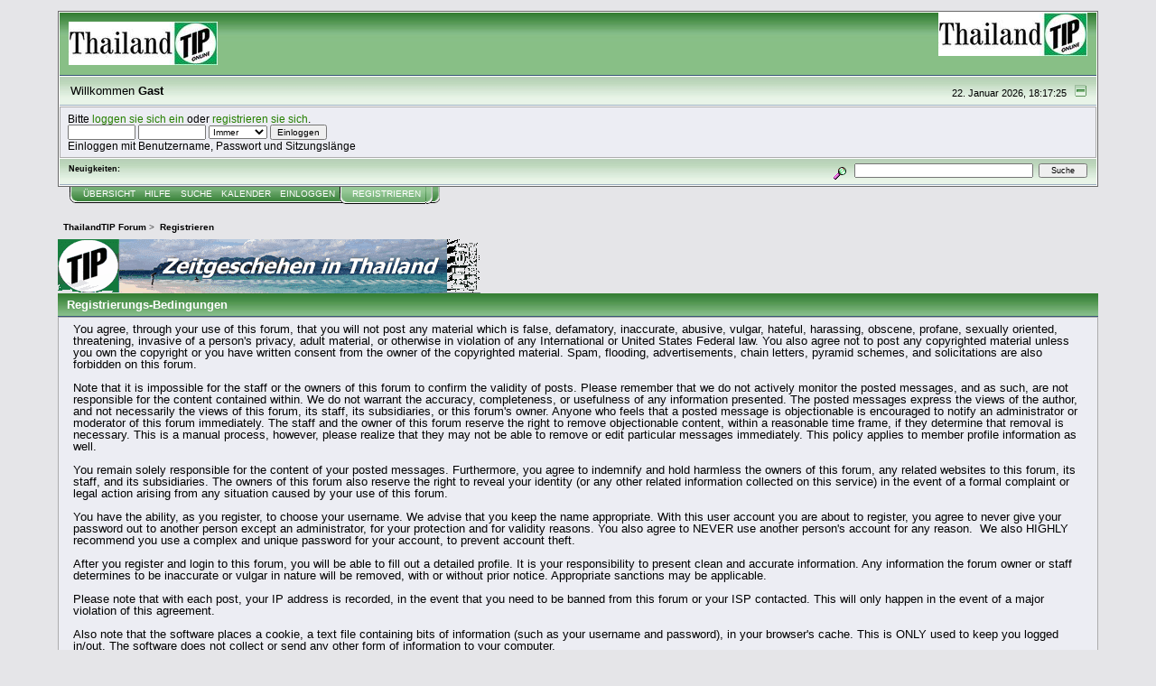

--- FILE ---
content_type: text/html; charset=UTF-8
request_url: https://forum.thailandtip.info/index.php?PHPSESSID=5b83eed1114678b67d0051090faafa12&action=register
body_size: 4845
content:
<!DOCTYPE html PUBLIC "-//W3C//DTD XHTML 1.0 Transitional//EN" "http://www.w3.org/TR/xhtml1/DTD/xhtml1-transitional.dtd">
<html xmlns="http://www.w3.org/1999/xhtml"><head>
	<link rel="stylesheet" type="text/css" href="https://forum.thailandtip.info/Themes/green_theme_v5/css/index.css?rc5" />
	<link rel="stylesheet" type="text/css" href="https://forum.thailandtip.info/Themes/green_theme_v5/css/webkit.css" />
	<script type="text/javascript" src="https://forum.thailandtip.info/Themes/default/scripts/script.js?rc5"></script>
	<script type="text/javascript" src="https://forum.thailandtip.info/Themes/green_theme_v5/scripts/theme.js?rc5"></script>
	<script type="text/javascript"><!-- // --><![CDATA[
		var smf_theme_url = "https://forum.thailandtip.info/Themes/green_theme_v5";
		var smf_default_theme_url = "https://forum.thailandtip.info/Themes/default";
		var smf_images_url = "https://forum.thailandtip.info/Themes/green_theme_v5/images";
		var smf_scripturl = "https://forum.thailandtip.info/index.php?PHPSESSID=5b83eed1114678b67d0051090faafa12&amp;";
		var smf_iso_case_folding = false;
		var smf_charset = "UTF-8";
		var ajax_notification_text = "Lade...";
		var ajax_notification_cancel_text = "Abbrechen";
	// ]]></script>
	<meta http-equiv="Content-Type" content="text/html; charset=UTF-8" />
	<meta name="description" content="Registrierungs-Bedingungen" />
	<title>Registrierungs-Bedingungen</title>
	<link rel="help" href="https://forum.thailandtip.info/index.php?PHPSESSID=5b83eed1114678b67d0051090faafa12&amp;action=help" />
	<link rel="search" href="https://forum.thailandtip.info/index.php?PHPSESSID=5b83eed1114678b67d0051090faafa12&amp;action=search" />
	<link rel="contents" href="https://forum.thailandtip.info/index.php?PHPSESSID=5b83eed1114678b67d0051090faafa12&amp;" />
	<link rel="alternate" type="application/rss+xml" title="ThailandTIP Forum   - RSS" href="https://forum.thailandtip.info/index.php?PHPSESSID=5b83eed1114678b67d0051090faafa12&amp;type=rss;action=.xml" />
</head>

<script async src="https://pagead2.googlesyndication.com/pagead/js/adsbygoogle.js"></script>
<script>
	  (adsbygoogle = window.adsbygoogle || []).push({
			 google_ad_client: "ca-pub-4345163372674968",
			 enable_page_level_ads: true
	  });
</script>

<body>
<div id="mainframe" style="width: 90%">
	<div class="tborder">
		<div class="catbg">
			<img class="floatright" id="smflogo" src="https://forum.thailandtip.info/Themes/green_theme_v5/images/smflogo.gif" alt="Forum ThailandTIP" />
			<h1 id="forum_name">
				<img src="http://forum.thailandtip.info/Themes/green_theme_v5/images/TIP-LOGO_165x.jpg" alt="ThailandTIP Forum  " />
			</h1>
		</div>
		<ul id="greeting_section" class="reset titlebg2">
			<li id="time" class="smalltext floatright">
				22. Januar 2026, 18:17:25
				<img id="upshrink" src="https://forum.thailandtip.info/Themes/green_theme_v5/images/upshrink.gif" alt="*" title="Ein- oder Ausklappen der Kopfzeile" align="bottom" style="display: none;" />
			</li>
			<li id="name">Willkommen <em>Gast</em></li>
		</ul>
		<div id="user_section" class="bordercolor">
			<div class="windowbg2 clearfix">
				<script type="text/javascript" src="https://forum.thailandtip.info/Themes/default/scripts/sha1.js"></script>
				<form class="windowbg" id="guest_form" action="https://forum.thailandtip.info/index.php?PHPSESSID=5b83eed1114678b67d0051090faafa12&amp;action=login2" method="post" accept-charset="UTF-8"  onsubmit="hashLoginPassword(this, 'dd0544ae1590031a4928eed255348349');">
					Bitte <a href="https://forum.thailandtip.info/index.php?PHPSESSID=5b83eed1114678b67d0051090faafa12&amp;action=login">loggen sie sich ein</a> oder <a href="https://forum.thailandtip.info/index.php?PHPSESSID=5b83eed1114678b67d0051090faafa12&amp;action=register">registrieren sie sich</a>.<br />
					<input type="text" name="user" size="10" class="input_text" />
					<input type="password" name="passwrd" size="10" class="input_password" />
					<select name="cookielength">
						<option value="60">1 Stunde</option>
						<option value="1440">1 Tag</option>
						<option value="10080">1 Woche</option>
						<option value="43200">1 Monat</option>
						<option value="-1" selected="selected">Immer</option>
					</select>
					<input type="submit" value="Einloggen" class="button_submit" /><br />
					Einloggen mit Benutzername, Passwort und Sitzungslänge
					<input type="hidden" name="hash_passwrd" value="" /><input type="hidden" name="b7102d1" value="dd0544ae1590031a4928eed255348349" />
				</form>
			</div>
		</div>
		<div id="news_section" class="titlebg2 clearfix">
			<form class="floatright" id="search_form" action="https://forum.thailandtip.info/index.php?PHPSESSID=5b83eed1114678b67d0051090faafa12&amp;action=search2" method="post" accept-charset="UTF-8">
				<a href="https://forum.thailandtip.info/index.php?PHPSESSID=5b83eed1114678b67d0051090faafa12&amp;action=search;advanced" title="Erweiterte Suche"><img id="advsearch" src="https://forum.thailandtip.info/Themes/green_theme_v5/images/filter.gif" align="middle" alt="Erweiterte Suche" /></a>
				<input type="text" name="search" value="" style="width: 190px;" class="input_text" />&nbsp;
				<input type="submit" name="submit" value="Suche" style="width: 11ex;" class="button_submit" />
				<input type="hidden" name="advanced" value="0" />
			</form>
			<div id="random_news"><h3>Neuigkeiten:</h3><p></p></div>
		</div>
	</div>
	<script type="text/javascript"><!-- // --><![CDATA[
		var oMainHeaderToggle = new smc_Toggle({
			bToggleEnabled: true,
			bCurrentlyCollapsed: false,
			aSwappableContainers: [
				'user_section',
				'news_section'
			],
			aSwapImages: [
				{
					sId: 'upshrink',
					srcExpanded: smf_images_url + '/upshrink.gif',
					altExpanded: 'Ein- oder Ausklappen der Kopfzeile',
					srcCollapsed: smf_images_url + '/upshrink2.gif',
					altCollapsed: 'Ein- oder Ausklappen der Kopfzeile'
				}
			],
			oThemeOptions: {
				bUseThemeSettings: false,
				sOptionName: 'collapse_header',
				sSessionVar: 'b7102d1',
				sSessionId: 'dd0544ae1590031a4928eed255348349'
			},
			oCookieOptions: {
				bUseCookie: true,
				sCookieName: 'upshrink'
			}
		});
	// ]]></script>
	<div class="main_menu">
		<ul class="reset clearfix">
			<li id="button_home">
				<a title="Übersicht" href="https://forum.thailandtip.info/index.php?PHPSESSID=5b83eed1114678b67d0051090faafa12&amp;">
					<span>Übersicht</span>
				</a>
			</li>
			<li id="button_help">
				<a title="Hilfe" href="https://forum.thailandtip.info/index.php?PHPSESSID=5b83eed1114678b67d0051090faafa12&amp;action=help">
					<span>Hilfe</span>
				</a>
			</li>
			<li id="button_search">
				<a title="Suche" href="https://forum.thailandtip.info/index.php?PHPSESSID=5b83eed1114678b67d0051090faafa12&amp;action=search">
					<span>Suche</span>
				</a>
			</li>
			<li id="button_calendar">
				<a title="Kalender" href="https://forum.thailandtip.info/index.php?PHPSESSID=5b83eed1114678b67d0051090faafa12&amp;action=calendar">
					<span>Kalender</span>
				</a>
			</li>
			<li id="button_login">
				<a title="Einloggen" href="https://forum.thailandtip.info/index.php?PHPSESSID=5b83eed1114678b67d0051090faafa12&amp;action=login">
					<span>Einloggen</span>
				</a>
			</li>
			<li id="button_register" class="active last">
				<a title="Registrieren" href="https://forum.thailandtip.info/index.php?PHPSESSID=5b83eed1114678b67d0051090faafa12&amp;action=register">
					<span><em>Registrieren</em></span>
				</a>
			</li>
		</ul>
	</div>
	<ul class="linktree" id="linktree_upper">
		<li>
			<a href="https://forum.thailandtip.info/index.php?PHPSESSID=5b83eed1114678b67d0051090faafa12&amp;"><span>ThailandTIP Forum  </span></a> &gt;
		</li>
		<li class="last">
			<a href="https://forum.thailandtip.info/index.php?PHPSESSID=5b83eed1114678b67d0051090faafa12&amp;action=register"><span>Registrieren</span></a>
		</li>
	</ul>
	<div id="bodyarea"><a href="http://www.thailandtip.info/"><img src="Themes/default/images/tip-logo-4.gif" alt="Hier kommen sie zu den aktuellen Nachrichten auf ThailandTIP.info" border="0"></a>
		<form action="https://forum.thailandtip.info/index.php?PHPSESSID=5b83eed1114678b67d0051090faafa12&amp;action=register" method="post" accept-charset="UTF-8" id="registration">
			<div class="cat_bar">
				<h3 class="catbg">Registrierungs-Bedingungen</h3>
			</div>
			<span class="upperframe"><span></span></span>
			<div class="roundframe">
				<div>You agree, through your use of this forum, that you will not post any material which is false, defamatory, inaccurate, abusive, vulgar, hateful, harassing, obscene, profane, sexually oriented, threatening, invasive of a person's privacy, adult material, or otherwise in violation of any International or United States Federal law. You also agree not to post any copyrighted material unless you own the copyright or you have written consent from the owner of the copyrighted material. Spam, flooding, advertisements, chain letters, pyramid schemes, and solicitations are also forbidden on this forum.<br /><br />Note that it is impossible for the staff or the owners of this forum to confirm the validity of posts. Please remember that we do not actively monitor the posted messages, and as such, are not responsible for the content contained within. We do not warrant the accuracy, completeness, or usefulness of any information presented. The posted messages express the views of the author, and not necessarily the views of this forum, its staff, its subsidiaries, or this forum's owner. Anyone who feels that a posted message is objectionable is encouraged to notify an administrator or moderator of this forum immediately. The staff and the owner of this forum reserve the right to remove objectionable content, within a reasonable time frame, if they determine that removal is necessary. This is a manual process, however, please realize that they may not be able to remove or edit particular messages immediately. This policy applies to member profile information as well.<br /><br />You remain solely responsible for the content of your posted messages. Furthermore, you agree to indemnify and hold harmless the owners of this forum, any related websites to this forum, its staff, and its subsidiaries. The owners of this forum also reserve the right to reveal your identity (or any other related information collected on this service) in the event of a formal complaint or legal action arising from any situation caused by your use of this forum.<br /><br />You have the ability, as you register, to choose your username. We advise that you keep the name appropriate. With this user account you are about to register, you agree to never give your password out to another person except an administrator, for your protection and for validity reasons. You also agree to NEVER use another person's account for any reason. &nbsp;We also HIGHLY recommend you use a complex and unique password for your account, to prevent account theft.<br /><br />After you register and login to this forum, you will be able to fill out a detailed profile. It is your responsibility to present clean and accurate information. Any information the forum owner or staff determines to be inaccurate or vulgar in nature will be removed, with or without prior notice. Appropriate sanctions may be applicable.<br /><br />Please note that with each post, your IP address is recorded, in the event that you need to be banned from this forum or your ISP contacted. This will only happen in the event of a major violation of this agreement.<br /><br />Also note that the software places a cookie, a text file containing bits of information (such as your username and password), in your browser's cache. This is ONLY used to keep you logged in/out. The software does not collect or send any other form of information to your computer.</div>
			</div>
			<span class="lowerframe"><span></span></span>
			<div id="confirm_buttons">
				<input type="submit" name="accept_agreement" value="Ich akzeptiere die Nutzungsbedingungen." class="button_submit" />
			</div>
			<input type="hidden" name="step" value="1" />
		</form><center>
<script type="text/javascript"><!--
google_ad_client = "ca-pub-4345163372674968";
/* 50 - Forum Linkblock Large */
google_ad_slot = "5403785849";
google_ad_width = 728;
google_ad_height = 15;
//-->
</script>
<script type="text/javascript"
src="http://pagead2.googlesyndication.com/pagead/show_ads.js">
</script>
	</div>
	<div id="footerarea" class="headerpadding topmargin clearfix">
		<ul class="reset smalltext">
			<li class="copyright">
			<span class="smalltext" style="display: inline; visibility: visible; font-family: Verdana, Arial, sans-serif;"><a href="https://forum.thailandtip.info/index.php?PHPSESSID=5b83eed1114678b67d0051090faafa12&amp;action=credits" title="Simple Machines Forum" target="_blank" class="new_win">SMF 2.0.19</a> |

<a href="http://www.simplemachines.org/about/smf/license.php" title="Lizenz" target="_blank" class="new_win">SMF &copy; 2014</a>, <a href="http://www.simplemachines.org" title="Simple Machines" target="_blank" class="new_win">Simple Machines</a><br /><a href="http://www.createaforum.com" target="_blank">Simple Audio Video Embedder</a><br /><span class="smalltext"><a href="http://www.smfads.com" target="_blank">SMFAds</a> for <a href="http://www.createaforum.com" title="Forum Hosting" target="_blank">Free Forums</a></span>
			</span></li>
			<li><a id="button_xhtml" href="http://validator.w3.org/check/referer" target="_blank" class="new_win" title="Prüfe XHTML 1.0"><span>XHTML</span></a></li>
			<li><a class="smalltext" href="http://www.hardtracktr.com" target="_blank">Husami 2010</a></li>
			<li><a id="button_rss" href="https://forum.thailandtip.info/index.php?PHPSESSID=5b83eed1114678b67d0051090faafa12&amp;action=.xml;type=rss" class="new_win"><span>RSS</span></a></li>
			<li class="last"><a id="button_wap2" href="https://forum.thailandtip.info/index.php?PHPSESSID=5b83eed1114678b67d0051090faafa12&amp;wap2" class="new_win"><span>WAP2</span></a></li>
		</ul>
		<p class="smalltext" id="show_loadtime">Seite erstellt in 0.015 Sekunden mit 12 Abfragen.</p>
	</div>
</div>
</body></html>

--- FILE ---
content_type: text/html; charset=utf-8
request_url: https://www.google.com/recaptcha/api2/aframe
body_size: 266
content:
<!DOCTYPE HTML><html><head><meta http-equiv="content-type" content="text/html; charset=UTF-8"></head><body><script nonce="nMy-Dldzlt8XSR0rHtL0AQ">/** Anti-fraud and anti-abuse applications only. See google.com/recaptcha */ try{var clients={'sodar':'https://pagead2.googlesyndication.com/pagead/sodar?'};window.addEventListener("message",function(a){try{if(a.source===window.parent){var b=JSON.parse(a.data);var c=clients[b['id']];if(c){var d=document.createElement('img');d.src=c+b['params']+'&rc='+(localStorage.getItem("rc::a")?sessionStorage.getItem("rc::b"):"");window.document.body.appendChild(d);sessionStorage.setItem("rc::e",parseInt(sessionStorage.getItem("rc::e")||0)+1);localStorage.setItem("rc::h",'1769080647884');}}}catch(b){}});window.parent.postMessage("_grecaptcha_ready", "*");}catch(b){}</script></body></html>